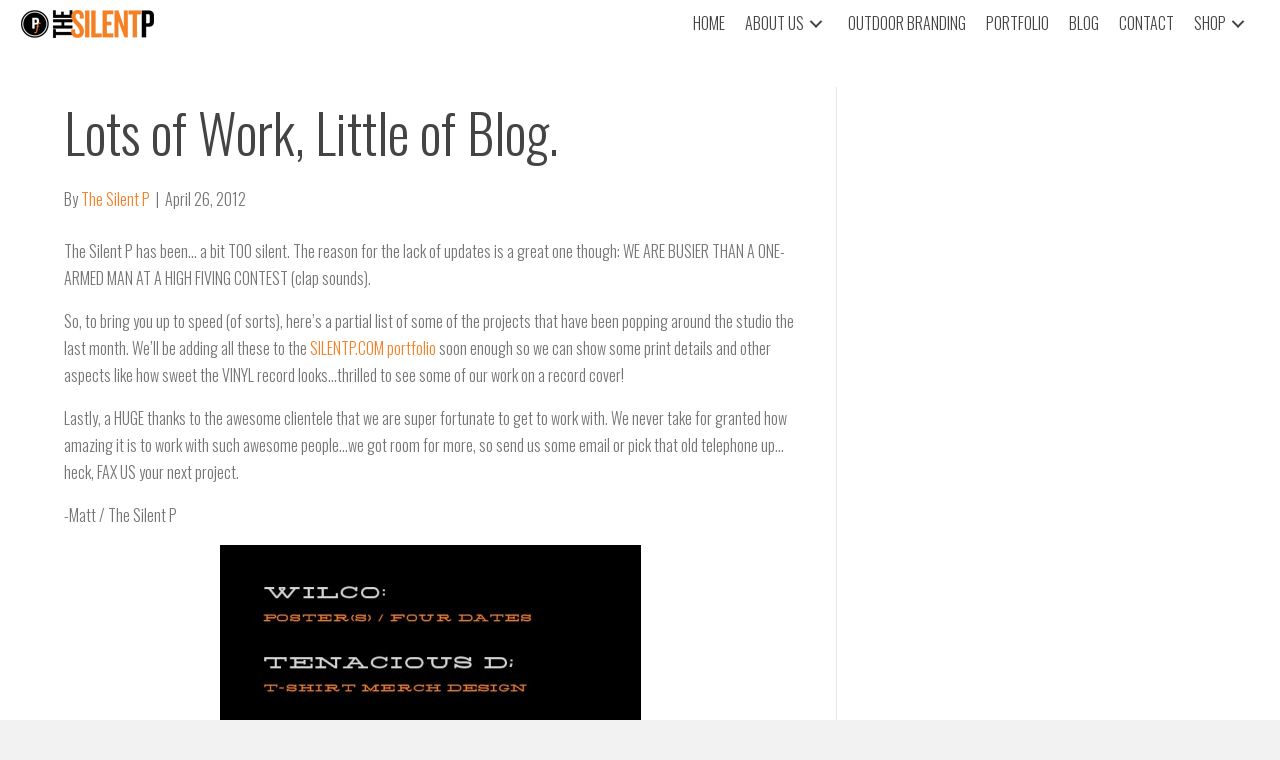

--- FILE ---
content_type: text/css
request_url: https://thesilentp.com/wp-content/uploads/bb-plugin/cache/ca44692770217e9d055a80dbe048c5c8-layout-bundle.css?ver=2.10.0.5-1.5.2.1
body_size: 7634
content:
.fl-builder-content *,.fl-builder-content *:before,.fl-builder-content *:after {-webkit-box-sizing: border-box;-moz-box-sizing: border-box;box-sizing: border-box;}.fl-row:before,.fl-row:after,.fl-row-content:before,.fl-row-content:after,.fl-col-group:before,.fl-col-group:after,.fl-col:before,.fl-col:after,.fl-module:not([data-accepts]):before,.fl-module:not([data-accepts]):after,.fl-module-content:before,.fl-module-content:after {display: table;content: " ";}.fl-row:after,.fl-row-content:after,.fl-col-group:after,.fl-col:after,.fl-module:not([data-accepts]):after,.fl-module-content:after {clear: both;}.fl-clear {clear: both;}.fl-row,.fl-row-content {margin-left: auto;margin-right: auto;min-width: 0;}.fl-row-content-wrap {position: relative;}.fl-builder-mobile .fl-row-bg-photo .fl-row-content-wrap {background-attachment: scroll;}.fl-row-bg-video,.fl-row-bg-video .fl-row-content,.fl-row-bg-embed,.fl-row-bg-embed .fl-row-content {position: relative;}.fl-row-bg-video .fl-bg-video,.fl-row-bg-embed .fl-bg-embed-code {bottom: 0;left: 0;overflow: hidden;position: absolute;right: 0;top: 0;}.fl-row-bg-video .fl-bg-video video,.fl-row-bg-embed .fl-bg-embed-code video {bottom: 0;left: 0px;max-width: none;position: absolute;right: 0;top: 0px;}.fl-row-bg-video .fl-bg-video video {min-width: 100%;min-height: 100%;width: auto;height: auto;}.fl-row-bg-video .fl-bg-video iframe,.fl-row-bg-embed .fl-bg-embed-code iframe {pointer-events: none;width: 100vw;height: 56.25vw; max-width: none;min-height: 100vh;min-width: 177.77vh; position: absolute;top: 50%;left: 50%;-ms-transform: translate(-50%, -50%); -webkit-transform: translate(-50%, -50%); transform: translate(-50%, -50%);}.fl-bg-video-fallback {background-position: 50% 50%;background-repeat: no-repeat;background-size: cover;bottom: 0px;left: 0px;position: absolute;right: 0px;top: 0px;}.fl-row-bg-slideshow,.fl-row-bg-slideshow .fl-row-content {position: relative;}.fl-row .fl-bg-slideshow {bottom: 0;left: 0;overflow: hidden;position: absolute;right: 0;top: 0;z-index: 0;}.fl-builder-edit .fl-row .fl-bg-slideshow * {bottom: 0;height: auto !important;left: 0;position: absolute !important;right: 0;top: 0;}.fl-row-bg-overlay .fl-row-content-wrap:after {border-radius: inherit;content: '';display: block;position: absolute;top: 0;right: 0;bottom: 0;left: 0;z-index: 0;}.fl-row-bg-overlay .fl-row-content {position: relative;z-index: 1;}.fl-row-default-height .fl-row-content-wrap,.fl-row-custom-height .fl-row-content-wrap {display: -webkit-box;display: -webkit-flex;display: -ms-flexbox;display: flex;min-height: 100vh;}.fl-row-overlap-top .fl-row-content-wrap {display: -webkit-inline-box;display: -webkit-inline-flex;display: -moz-inline-box;display: -ms-inline-flexbox;display: inline-flex;width: 100%;}.fl-row-default-height .fl-row-content-wrap,.fl-row-custom-height .fl-row-content-wrap {min-height: 0;}.fl-row-default-height .fl-row-content,.fl-row-full-height .fl-row-content,.fl-row-custom-height .fl-row-content {-webkit-box-flex: 1 1 auto; -moz-box-flex: 1 1 auto;-webkit-flex: 1 1 auto;-ms-flex: 1 1 auto;flex: 1 1 auto;}.fl-row-default-height .fl-row-full-width.fl-row-content,.fl-row-full-height .fl-row-full-width.fl-row-content,.fl-row-custom-height .fl-row-full-width.fl-row-content {max-width: 100%;width: 100%;}.fl-row-default-height.fl-row-align-center .fl-row-content-wrap,.fl-row-full-height.fl-row-align-center .fl-row-content-wrap,.fl-row-custom-height.fl-row-align-center .fl-row-content-wrap {-webkit-align-items: center;-webkit-box-align: center;-webkit-box-pack: center;-webkit-justify-content: center;-ms-flex-align: center;-ms-flex-pack: center;justify-content: center;align-items: center;}.fl-row-default-height.fl-row-align-bottom .fl-row-content-wrap,.fl-row-full-height.fl-row-align-bottom .fl-row-content-wrap,.fl-row-custom-height.fl-row-align-bottom .fl-row-content-wrap {-webkit-align-items: flex-end;-webkit-justify-content: flex-end;-webkit-box-align: end;-webkit-box-pack: end;-ms-flex-align: end;-ms-flex-pack: end;justify-content: flex-end;align-items: flex-end;}.fl-col-group-equal-height {display: flex;flex-wrap: wrap;width: 100%;}.fl-col-group-equal-height.fl-col-group-has-child-loading {flex-wrap: nowrap;}.fl-col-group-equal-height .fl-col,.fl-col-group-equal-height .fl-col-content {display: flex;flex: 1 1 auto;}.fl-col-group-equal-height .fl-col-content {flex-direction: column;flex-shrink: 1;min-width: 1px;max-width: 100%;width: 100%;}.fl-col-group-equal-height:before,.fl-col-group-equal-height .fl-col:before,.fl-col-group-equal-height .fl-col-content:before,.fl-col-group-equal-height:after,.fl-col-group-equal-height .fl-col:after,.fl-col-group-equal-height .fl-col-content:after{content: none;}.fl-col-group-nested.fl-col-group-equal-height.fl-col-group-align-top .fl-col-content,.fl-col-group-equal-height.fl-col-group-align-top .fl-col-content {justify-content: flex-start;}.fl-col-group-nested.fl-col-group-equal-height.fl-col-group-align-center .fl-col-content,.fl-col-group-equal-height.fl-col-group-align-center .fl-col-content {justify-content: center;}.fl-col-group-nested.fl-col-group-equal-height.fl-col-group-align-bottom .fl-col-content,.fl-col-group-equal-height.fl-col-group-align-bottom .fl-col-content {justify-content: flex-end;}.fl-col-group-equal-height.fl-col-group-align-center .fl-col-group {width: 100%;}.fl-col {float: left;min-height: 1px;}.fl-col-bg-overlay .fl-col-content {position: relative;}.fl-col-bg-overlay .fl-col-content:after {border-radius: inherit;content: '';display: block;position: absolute;top: 0;right: 0;bottom: 0;left: 0;z-index: 0;}.fl-col-bg-overlay .fl-module {position: relative;z-index: 2;}.single:not(.woocommerce).single-fl-builder-template .fl-content {width: 100%;}.fl-builder-layer {position: absolute;top:0;left:0;right: 0;bottom: 0;z-index: 0;pointer-events: none;overflow: hidden;}.fl-builder-shape-layer {z-index: 0;}.fl-builder-shape-layer.fl-builder-bottom-edge-layer {z-index: 1;}.fl-row-bg-overlay .fl-builder-shape-layer {z-index: 1;}.fl-row-bg-overlay .fl-builder-shape-layer.fl-builder-bottom-edge-layer {z-index: 2;}.fl-row-has-layers .fl-row-content {z-index: 1;}.fl-row-bg-overlay .fl-row-content {z-index: 2;}.fl-builder-layer > * {display: block;position: absolute;top:0;left:0;width: 100%;}.fl-builder-layer + .fl-row-content {position: relative;}.fl-builder-layer .fl-shape {fill: #aaa;stroke: none;stroke-width: 0;width:100%;}@supports (-webkit-touch-callout: inherit) {.fl-row.fl-row-bg-parallax .fl-row-content-wrap,.fl-row.fl-row-bg-fixed .fl-row-content-wrap {background-position: center !important;background-attachment: scroll !important;}}@supports (-webkit-touch-callout: none) {.fl-row.fl-row-bg-fixed .fl-row-content-wrap {background-position: center !important;background-attachment: scroll !important;}}.fl-clearfix:before,.fl-clearfix:after {display: table;content: " ";}.fl-clearfix:after {clear: both;}.sr-only {position: absolute;width: 1px;height: 1px;padding: 0;overflow: hidden;clip: rect(0,0,0,0);white-space: nowrap;border: 0;}.fl-builder-content .fl-button:is(a, button),.fl-builder-content a.fl-button:visited {border-radius: 4px;display: inline-block;font-size: 16px;font-weight: normal;line-height: 18px;padding: 12px 24px;text-decoration: none;text-shadow: none;}.fl-builder-content .fl-button:hover {text-decoration: none;}.fl-builder-content .fl-button:active {position: relative;top: 1px;}.fl-builder-content .fl-button-width-full .fl-button {width: 100%;display: block;text-align: center;}.fl-builder-content .fl-button-width-custom .fl-button {display: inline-block;text-align: center;max-width: 100%;}.fl-builder-content .fl-button-left {text-align: left;}.fl-builder-content .fl-button-center {text-align: center;}.fl-builder-content .fl-button-right {text-align: right;}.fl-builder-content .fl-button i {font-size: 1.3em;height: auto;margin-right:8px;vertical-align: middle;width: auto;}.fl-builder-content .fl-button i.fl-button-icon-after {margin-left: 8px;margin-right: 0;}.fl-builder-content .fl-button-has-icon .fl-button-text {vertical-align: middle;}.fl-icon-wrap {display: inline-block;}.fl-icon {display: table-cell;vertical-align: middle;}.fl-icon a {text-decoration: none;}.fl-icon i {float: right;height: auto;width: auto;}.fl-icon i:before {border: none !important;height: auto;width: auto;}.fl-icon-text {display: table-cell;text-align: left;padding-left: 15px;vertical-align: middle;}.fl-icon-text-empty {display: none;}.fl-icon-text *:last-child {margin: 0 !important;padding: 0 !important;}.fl-icon-text a {text-decoration: none;}.fl-icon-text span {display: block;}.fl-icon-text span.mce-edit-focus {min-width: 1px;}.fl-module img {max-width: 100%;}.fl-photo {line-height: 0;position: relative;}.fl-photo-align-left {text-align: left;}.fl-photo-align-center {text-align: center;}.fl-photo-align-right {text-align: right;}.fl-photo-content {display: inline-block;line-height: 0;position: relative;max-width: 100%;}.fl-photo-img-svg {width: 100%;}.fl-photo-content img {display: inline;height: auto;max-width: 100%;}.fl-photo-crop-circle img {-webkit-border-radius: 100%;-moz-border-radius: 100%;border-radius: 100%;}.fl-photo-caption {font-size: 13px;line-height: 18px;overflow: hidden;text-overflow: ellipsis;}.fl-photo-caption-below {padding-bottom: 20px;padding-top: 10px;}.fl-photo-caption-hover {background: rgba(0,0,0,0.7);bottom: 0;color: #fff;left: 0;opacity: 0;filter: alpha(opacity = 0);padding: 10px 15px;position: absolute;right: 0;-webkit-transition:opacity 0.3s ease-in;-moz-transition:opacity 0.3s ease-in;transition:opacity 0.3s ease-in;}.fl-photo-content:hover .fl-photo-caption-hover {opacity: 100;filter: alpha(opacity = 100);}.fl-builder-pagination,.fl-builder-pagination-load-more {padding: 40px 0;}.fl-builder-pagination ul.page-numbers {list-style: none;margin: 0;padding: 0;text-align: center;}.fl-builder-pagination li {display: inline-block;list-style: none;margin: 0;padding: 0;}.fl-builder-pagination li a.page-numbers,.fl-builder-pagination li span.page-numbers {border: 1px solid #e6e6e6;display: inline-block;padding: 5px 10px;margin: 0 0 5px;}.fl-builder-pagination li a.page-numbers:hover,.fl-builder-pagination li span.current {background: #f5f5f5;text-decoration: none;}.fl-slideshow,.fl-slideshow * {-webkit-box-sizing: content-box;-moz-box-sizing: content-box;box-sizing: content-box;}.fl-slideshow .fl-slideshow-image img {max-width: none !important;}.fl-slideshow-social {line-height: 0 !important;}.fl-slideshow-social * {margin: 0 !important;}.fl-builder-content .bx-wrapper .bx-viewport {background: transparent;border: none;box-shadow: none;left: 0;}.mfp-wrap button.mfp-arrow,.mfp-wrap button.mfp-arrow:active,.mfp-wrap button.mfp-arrow:hover,.mfp-wrap button.mfp-arrow:focus {background: transparent !important;border: none !important;outline: none;position: absolute;top: 50%;box-shadow: none !important;}.mfp-wrap .mfp-close,.mfp-wrap .mfp-close:active,.mfp-wrap .mfp-close:hover,.mfp-wrap .mfp-close:focus {background: transparent !important;border: none !important;outline: none;position: absolute;top: 0;box-shadow: none !important;}.admin-bar .mfp-wrap .mfp-close,.admin-bar .mfp-wrap .mfp-close:active,.admin-bar .mfp-wrap .mfp-close:hover,.admin-bar .mfp-wrap .mfp-close:focus {top: 32px!important;}img.mfp-img {padding: 0;}.mfp-counter {display: none;}.mfp-wrap .mfp-preloader.fa {font-size: 30px;}.fl-form-field {margin-bottom: 15px;}.fl-form-field input.fl-form-error {border-color: #DD6420;}.fl-form-error-message {clear: both;color: #DD6420;display: none;padding-top: 8px;font-size: 12px;font-weight: lighter;}.fl-form-button-disabled {opacity: 0.5;}.fl-animation {opacity: 0;}body.fl-no-js .fl-animation {opacity: 1;}.fl-builder-preview .fl-animation,.fl-builder-edit .fl-animation,.fl-animated {opacity: 1;}.fl-animated {animation-fill-mode: both;}.fl-button.fl-button-icon-animation i {width: 0 !important;opacity: 0;transition: all 0.2s ease-out;}.fl-button.fl-button-icon-animation:hover i {opacity: 1 !important;}.fl-button.fl-button-icon-animation i.fl-button-icon-after {margin-left: 0px !important;}.fl-button.fl-button-icon-animation:hover i.fl-button-icon-after {margin-left: 10px !important;}.fl-button.fl-button-icon-animation i.fl-button-icon-before {margin-right: 0 !important;}.fl-button.fl-button-icon-animation:hover i.fl-button-icon-before {margin-right: 20px !important;margin-left: -10px;}@media (max-width: 1200px) {}@media (max-width: 992px) { .fl-col-group.fl-col-group-medium-reversed {display: -webkit-flex;display: flex;-webkit-flex-wrap: wrap-reverse;flex-wrap: wrap-reverse;flex-direction: row-reverse;} }@media (max-width: 768px) { .fl-row-content-wrap {background-attachment: scroll !important;}.fl-row-bg-parallax .fl-row-content-wrap {background-attachment: scroll !important;background-position: center center !important;}.fl-col-group.fl-col-group-equal-height {display: block;}.fl-col-group.fl-col-group-equal-height.fl-col-group-custom-width {display: -webkit-box;display: -webkit-flex;display: flex;}.fl-col-group.fl-col-group-responsive-reversed {display: -webkit-flex;display: flex;-webkit-flex-wrap: wrap-reverse;flex-wrap: wrap-reverse;flex-direction: row-reverse;}.fl-col-group.fl-col-group-responsive-reversed .fl-col:not(.fl-col-small-custom-width) {flex-basis: 100%;width: 100% !important;}.fl-col-group.fl-col-group-medium-reversed:not(.fl-col-group-responsive-reversed) {display: unset;display: unset;-webkit-flex-wrap: unset;flex-wrap: unset;flex-direction: unset;}.fl-col {clear: both;float: none;margin-left: auto;margin-right: auto;width: auto !important;}.fl-col-small:not(.fl-col-small-full-width) {max-width: 400px;}.fl-block-col-resize {display:none;}.fl-row[data-node] .fl-row-content-wrap {margin: 0;padding-left: 0;padding-right: 0;}.fl-row[data-node] .fl-bg-video,.fl-row[data-node] .fl-bg-slideshow {left: 0;right: 0;}.fl-col[data-node] .fl-col-content {margin: 0;padding-left: 0;padding-right: 0;} }@media (min-width: 1201px) {html .fl-visible-large:not(.fl-visible-desktop),html .fl-visible-medium:not(.fl-visible-desktop),html .fl-visible-mobile:not(.fl-visible-desktop) {display: none;}}@media (min-width: 993px) and (max-width: 1200px) {html .fl-visible-desktop:not(.fl-visible-large),html .fl-visible-medium:not(.fl-visible-large),html .fl-visible-mobile:not(.fl-visible-large) {display: none;}}@media (min-width: 769px) and (max-width: 992px) {html .fl-visible-desktop:not(.fl-visible-medium),html .fl-visible-large:not(.fl-visible-medium),html .fl-visible-mobile:not(.fl-visible-medium) {display: none;}}@media (max-width: 768px) {html .fl-visible-desktop:not(.fl-visible-mobile),html .fl-visible-large:not(.fl-visible-mobile),html .fl-visible-medium:not(.fl-visible-mobile) {display: none;}}.fl-col-content {display: flex;flex-direction: column;margin-top: 0px;margin-right: 0px;margin-bottom: 0px;margin-left: 0px;padding-top: 0px;padding-right: 0px;padding-bottom: 0px;padding-left: 0px;}.fl-row-fixed-width {max-width: 1325px;}.fl-builder-content > .fl-module-box {margin: 0;}.fl-row-content-wrap {margin-top: 0px;margin-right: 0px;margin-bottom: 0px;margin-left: 0px;padding-top: 20px;padding-right: 20px;padding-bottom: 20px;padding-left: 20px;}.fl-module-content, .fl-module:where(.fl-module:not(:has(> .fl-module-content))) {margin-top: 20px;margin-right: 20px;margin-bottom: 20px;margin-left: 20px;}.fl-node-5df52c889c1fb > .fl-row-content-wrap {background-color: #252525;}.fl-node-5df52c889c1fb .fl-row-content {max-width: 1200px;}.fl-node-5df5371dc4d19 {width: 46.67%;}.fl-node-5df5371dc4d1c {width: 20%;}.fl-node-5df5371dc4d1d {width: 33.33%;}@media (max-width: 768px) { .fl-module-icon {text-align: center;} }.fl-node-5df52c5357e52 .fl-icon i,.fl-node-5df52c5357e52 .fl-icon i:before {color: #9b9b9b;}.fl-node-5df52c5357e52 .fl-icon i:hover,.fl-node-5df52c5357e52 .fl-icon i:hover:before,.fl-node-5df52c5357e52 .fl-icon a:hover i,.fl-node-5df52c5357e52 .fl-icon a:hover i:before {color: #7f7f7f;}.fl-node-5df52c5357e52 .fl-icon i, .fl-node-5df52c5357e52 .fl-icon i:before {font-size: 16px;}.fl-node-5df52c5357e52 .fl-icon-wrap .fl-icon-text {height: 28px;}.fl-node-5df52c5357e52.fl-module-icon {text-align: left;}@media(max-width: 1200px) {.fl-node-5df52c5357e52 .fl-icon-wrap .fl-icon-text {height: 28px;}}@media(max-width: 992px) {.fl-node-5df52c5357e52 .fl-icon-wrap .fl-icon-text {height: 28px;}}@media(max-width: 768px) {.fl-node-5df52c5357e52 .fl-icon-wrap .fl-icon-text {height: 28px;}} .fl-node-5df52c5357e52 > .fl-module-content {margin-top:0px;margin-bottom:0px;margin-left:5px;}.fl-node-5df52c5357e53 .fl-icon i,.fl-node-5df52c5357e53 .fl-icon i:before {color: #9b9b9b;}.fl-node-5df52c5357e53 .fl-icon i, .fl-node-5df52c5357e53 .fl-icon i:before {font-size: 16px;}.fl-node-5df52c5357e53 .fl-icon-wrap .fl-icon-text {height: 28px;}.fl-node-5df52c5357e53.fl-module-icon {text-align: left;}@media(max-width: 1200px) {.fl-node-5df52c5357e53 .fl-icon-wrap .fl-icon-text {height: 28px;}}@media(max-width: 992px) {.fl-node-5df52c5357e53 .fl-icon-wrap .fl-icon-text {height: 28px;}}@media(max-width: 768px) {.fl-node-5df52c5357e53 .fl-icon-wrap .fl-icon-text {height: 28px;}} .fl-node-5df52c5357e53 > .fl-module-content {margin-top:0px;margin-right:0px;margin-bottom:0px;margin-left:3px;}.fl-node-5df52c5357e59 .fl-icon i,.fl-node-5df52c5357e59 .fl-icon i:before {color: #9b9b9b;}.fl-node-5df52c5357e59 .fl-icon i:hover,.fl-node-5df52c5357e59 .fl-icon i:hover:before,.fl-node-5df52c5357e59 .fl-icon a:hover i,.fl-node-5df52c5357e59 .fl-icon a:hover i:before {color: #7f7f7f;}.fl-node-5df52c5357e59 .fl-icon i, .fl-node-5df52c5357e59 .fl-icon i:before {font-size: 16px;}.fl-node-5df52c5357e59 .fl-icon-wrap .fl-icon-text {height: 28px;}.fl-node-5df52c5357e59.fl-module-icon {text-align: left;}@media(max-width: 1200px) {.fl-node-5df52c5357e59 .fl-icon-wrap .fl-icon-text {height: 28px;}}@media(max-width: 992px) {.fl-node-5df52c5357e59 .fl-icon-wrap .fl-icon-text {height: 28px;}}@media(max-width: 768px) {.fl-node-5df52c5357e59 .fl-icon-wrap .fl-icon-text {height: 28px;}} .fl-node-5df52c5357e59 > .fl-module-content {margin-top:0px;margin-bottom:0px;margin-left:5px;}.fl-node-5df52c5357e5a .fl-icon i,.fl-node-5df52c5357e5a .fl-icon i:before {color: #9b9b9b;}.fl-node-5df52c5357e5a .fl-icon i, .fl-node-5df52c5357e5a .fl-icon i:before {font-size: 16px;}.fl-node-5df52c5357e5a .fl-icon-wrap .fl-icon-text {height: 28px;}.fl-node-5df52c5357e5a.fl-module-icon {text-align: left;}@media(max-width: 1200px) {.fl-node-5df52c5357e5a .fl-icon-wrap .fl-icon-text {height: 28px;}}@media(max-width: 992px) {.fl-node-5df52c5357e5a .fl-icon-wrap .fl-icon-text {height: 28px;}}@media(max-width: 768px) {.fl-node-5df52c5357e5a .fl-icon-wrap .fl-icon-text {height: 28px;}} .fl-node-5df52c5357e5a > .fl-module-content {margin-top:0px;margin-right:0px;margin-bottom:0px;margin-left:3px;}.fl-icon-group .fl-icon {display: inline-block;margin-bottom: 10px;margin-top: 10px;}.fl-node-5df52eb7b88be .fl-icon i,.fl-node-5df52eb7b88be .fl-icon i:before {color: #777777;}.fl-node-5df52eb7b88be .fl-icon i:hover,.fl-node-5df52eb7b88be .fl-icon i:hover:before,.fl-node-5df52eb7b88be .fl-icon a:hover i,.fl-node-5df52eb7b88be .fl-icon a:hover i:before {color: #f58027;}.fl-node-5df52eb7b88be .fl-icon i, .fl-node-5df52eb7b88be .fl-icon i:before {font-size: 20px;}.fl-node-5df52eb7b88be .fl-icon-wrap .fl-icon-text {height: 35px;}@media(max-width: 1200px) {.fl-node-5df52eb7b88be .fl-icon-wrap .fl-icon-text {height: 35px;}}@media(max-width: 992px) {.fl-node-5df52eb7b88be .fl-icon i, .fl-node-5df52eb7b88be .fl-icon i:before {font-size: 20px;}.fl-node-5df52eb7b88be .fl-icon-wrap .fl-icon-text {height: 35px;}}@media(max-width: 768px) {.fl-node-5df52eb7b88be .fl-icon i, .fl-node-5df52eb7b88be .fl-icon i:before {font-size: 20px;}.fl-node-5df52eb7b88be .fl-icon-wrap .fl-icon-text {height: 35px;}}.fl-node-5df52eb7b88be .fl-icon-group {text-align: center;}.fl-node-5df52eb7b88be .fl-icon + .fl-icon {margin-left: 10px;}.fl-builder-content .fl-rich-text strong {font-weight: bold;}.fl-module.fl-rich-text p:last-child {margin-bottom: 0;}.fl-builder-edit .fl-module.fl-rich-text p:not(:has(~ *:not(.fl-block-overlay))) {margin-bottom: 0;}@media(max-width: 768px) {.fl-builder-content .fl-node-5df5305f053b0 .fl-rich-text, .fl-builder-content .fl-node-5df5305f053b0 .fl-rich-text *:not(b, strong) {text-align: center;}}.fl-builder-row-settings #fl-field-separator_position {display: none !important;}.fl-node-5df52c889c1fb .fl-row-content {min-width: 0px;}.fl-node-5df69436598ec > .fl-row-content-wrap {background-color: #ffffff;border-top-width: 1px;border-right-width: 0px;border-bottom-width: 1px;border-left-width: 0px;} .fl-node-5df69436598ec > .fl-row-content-wrap {padding-top:0px;padding-bottom:0px;}.fl-node-5df69436598f1 {width: 35%;}.fl-node-5df69436598f1 > .fl-col-content {border-top-width: 1px;border-right-width: 1px;border-bottom-width: 1px;border-left-width: 1px;}@media(max-width: 768px) {.fl-builder-content .fl-node-5df69436598f1 {width: 80% !important;max-width: none;clear: none;float: left;}}.fl-node-5df69436598f2 {width: 65%;}.fl-node-5df69436598f2 > .fl-col-content {border-top-width: 1px;border-right-width: 1px;border-bottom-width: 1px;border-left-width: 1px;}@media(max-width: 768px) {.fl-builder-content .fl-node-5df69436598f2 {width: 20% !important;max-width: none;clear: none;float: left;}}img.mfp-img {padding-bottom: 40px !important;}.fl-builder-edit .fl-fill-container img {transition: object-position .5s;}.fl-fill-container :is(.fl-module-content, .fl-photo, .fl-photo-content, img) {height: 100% !important;width: 100% !important;}@media (max-width: 768px) { .fl-photo-content,.fl-photo-img {max-width: 100%;} }.fl-node-5df69436598f4, .fl-node-5df69436598f4 .fl-photo {text-align: left;}.pp-advanced-menu ul,.pp-advanced-menu li {list-style: none;margin: 0;padding: 0;}.pp-advanced-menu .menu:before,.pp-advanced-menu .menu:after {content: '';display: table;clear: both;}.pp-advanced-menu:not(.off-canvas):not(.full-screen) .pp-advanced-menu-horizontal {display: inline-flex;flex-wrap: wrap;align-items: center;}.pp-advanced-menu .menu {padding-left: 0;}.pp-advanced-menu li {position: relative;}.pp-advanced-menu a {display: block;text-decoration: none;outline: 0;}.pp-advanced-menu a:hover,.pp-advanced-menu a:focus {text-decoration: none;outline: 0;}.pp-advanced-menu .sub-menu {width: 220px;}.pp-advanced-menu .pp-menu-nav {outline: 0;}.fl-module[data-node] .pp-advanced-menu .pp-advanced-menu-expanded .sub-menu {background-color: transparent;-webkit-box-shadow: none;-ms-box-shadow: none;box-shadow: none;}.pp-advanced-menu .pp-has-submenu:focus,.pp-advanced-menu .pp-has-submenu .sub-menu:focus,.pp-advanced-menu .pp-has-submenu-container:focus {outline: 0;}.pp-advanced-menu .pp-has-submenu-container {position: relative;}.pp-advanced-menu .pp-advanced-menu-accordion .pp-has-submenu > .sub-menu {display: none;}.pp-advanced-menu .pp-advanced-menu-horizontal .pp-has-submenu.pp-active .hide-heading > .sub-menu {box-shadow: none;display: block !important;}.pp-advanced-menu .pp-menu-toggle {position: absolute;top: 50%;right: 10px;cursor: pointer;}.pp-advanced-menu .pp-toggle-arrows .pp-menu-toggle:before,.pp-advanced-menu .pp-toggle-none .pp-menu-toggle:before {content: '';border-color: #333;}.pp-advanced-menu .pp-menu-expanded .pp-menu-toggle {display: none;}.pp-advanced-menu-mobile {display: flex;align-items: center;justify-content: center;}.fl-module-pp-advanced-menu .pp-advanced-menu-mobile-toggle {position: relative;padding: 8px;background-color: transparent;border: none;color: #333;border-radius: 0;cursor: pointer;line-height: 0;display: inline-flex;align-items: center;justify-content: center;}.pp-advanced-menu-mobile-toggle.text {width: 100%;text-align: center;}.pp-advanced-menu-mobile-toggle.hamburger .pp-advanced-menu-mobile-toggle-label,.pp-advanced-menu-mobile-toggle.hamburger-label .pp-advanced-menu-mobile-toggle-label {display: inline-block;margin-left: 10px;line-height: 0.8;}.pp-advanced-menu-mobile-toggle.hamburger .pp-svg-container,.pp-advanced-menu-mobile-toggle.hamburger-label .pp-svg-container {display: inline-block;position: relative;width: 1.4em;height: 1.4em;vertical-align: middle;}.pp-advanced-menu-mobile-toggle.hamburger .hamburger-menu,.pp-advanced-menu-mobile-toggle.hamburger-label .hamburger-menu {position: absolute;top: 0;left: 0;right: 0;bottom: 0;}.pp-advanced-menu-mobile-toggle.hamburger .hamburger-menu rect,.pp-advanced-menu-mobile-toggle.hamburger-label .hamburger-menu rect {fill: currentColor;}.pp-advanced-menu-mobile-toggle .pp-hamburger {font: inherit;display: inline-block;overflow: visible;margin: 0;cursor: pointer;transition-timing-function: linear;transition-duration: .15s;transition-property: opacity,filter;text-transform: none;color: inherit;border: 0;background-color: transparent;line-height: 0;}.pp-advanced-menu-mobile-toggle .pp-hamburger:focus {outline: none;}.pp-advanced-menu-mobile-toggle .pp-hamburger .pp-hamburger-box {position: relative;display: inline-block;width: 30px;height: 18px;}.pp-advanced-menu-mobile-toggle .pp-hamburger-box .pp-hamburger-inner {top: 50%;display: block;margin-top: -2px;}.pp-advanced-menu-mobile-toggle .pp-hamburger .pp-hamburger-box .pp-hamburger-inner,.pp-advanced-menu-mobile-toggle .pp-hamburger .pp-hamburger-box .pp-hamburger-inner:before,.pp-advanced-menu-mobile-toggle .pp-hamburger .pp-hamburger-box .pp-hamburger-inner:after {background-color: #000;position: absolute;width: 30px;height: 3px;transition-timing-function: ease;transition-duration: .15s;transition-property: transform;border-radius: 4px;}.pp-advanced-menu-mobile-toggle .pp-hamburger .pp-hamburger-box .pp-hamburger-inner:before, .pp-advanced-menu-mobile-toggle .pp-hamburger .pp-hamburger-box .pp-hamburger-inner:after {display: block;content: "";}.pp-advanced-menu-mobile-toggle .pp-hamburger .pp-hamburger-box .pp-hamburger-inner:before {transition: all .25s;top: -8px;}.pp-advanced-menu-mobile-toggle .pp-hamburger .pp-hamburger-box .pp-hamburger-inner:after {transition: all .25s;bottom: -8px;}.pp-advanced-menu.off-canvas .pp-off-canvas-menu .pp-menu-close-btn {position: relative;cursor: pointer;float: right;top: 20px;right: 20px;line-height: 1;z-index: 1;font-style: normal;font-family: Helvetica, Arial, sans-serif;font-weight: 100;text-decoration: none !important;}.pp-advanced-menu.off-canvas .pp-off-canvas-menu.pp-menu-right .pp-menu-close-btn {float: left;right: 0;left: 20px;}.pp-advanced-menu.off-canvas .pp-off-canvas-menu ul.menu {overflow-y: auto;width: 100%;}.pp-advanced-menu .pp-menu-overlay {position: fixed;width: 100%;height: 100%;top: 0;left: 0;background: rgba(0,0,0,0.8);z-index: 999;overflow-y: auto;overflow-x: hidden;min-height: 100vh;}html:not(.pp-full-screen-menu-open) .fl-builder-edit .pp-advanced-menu .pp-menu-overlay,html:not(.pp-off-canvas-menu-open) .fl-builder-edit .pp-advanced-menu .pp-menu-overlay {position: absolute;}.pp-advanced-menu .pp-menu-overlay > ul.menu {position: relative;top: 50%;width: 100%;height: 60%;margin: 0 auto;-webkit-transform: translateY(-50%);-moz-transform: translateY(-50%);transform: translateY(-50%);}.pp-advanced-menu .pp-overlay-fade {opacity: 0;visibility: hidden;-webkit-transition: opacity 0.5s, visibility 0s 0.5s;transition: opacity 0.5s, visibility 0s 0.5s;}.pp-advanced-menu.menu-open .pp-overlay-fade {opacity: 1;visibility: visible;-webkit-transition: opacity 0.5s;transition: opacity 0.5s;}.pp-advanced-menu .pp-overlay-corner {opacity: 0;visibility: hidden;-webkit-transform: translateY(50px) translateX(50px);-moz-transform: translateY(50px) translateX(50px);transform: translateY(50px) translateX(50px);-webkit-transition: opacity 0.5s, -webkit-transform 0.5s, visibility 0s 0.5s;-moz-transition: opacity 0.5s, -moz-transform 0.5s, visibility 0s 0.5s;transition: opacity 0.5s, transform 0.5s, visibility 0s 0.5s;}.pp-advanced-menu.menu-open .pp-overlay-corner {opacity: 1;visibility: visible;-webkit-transform: translateY(0%);-moz-transform: translateY(0%);transform: translateY(0%);-webkit-transition: opacity 0.5s, -webkit-transform 0.5s;-moz-transition: opacity 0.5s, -moz-transform 0.5s;transition: opacity 0.5s, transform 0.5s;}.pp-advanced-menu .pp-overlay-slide-down {visibility: hidden;-webkit-transform: translateY(-100%);-moz-transform: translateY(-100%);transform: translateY(-100%);-webkit-transition: -webkit-transform 0.4s ease-in-out, visibility 0s 0.4s;-moz-transition: -moz-transform 0.4s ease-in-out, visibility 0s 0.4s;transition: transform 0.4s ease-in-out, visibility 0s 0.4s;}.pp-advanced-menu.menu-open .pp-overlay-slide-down {visibility: visible;-webkit-transform: translateY(0%);-moz-transform: translateY(0%);transform: translateY(0%);-webkit-transition: -webkit-transform 0.4s ease-in-out;-moz-transition: -moz-transform 0.4s ease-in-out;transition: transform 0.4s ease-in-out;}.pp-advanced-menu .pp-overlay-scale {visibility: hidden;opacity: 0;-webkit-transform: scale(0.9);-moz-transform: scale(0.9);transform: scale(0.9);-webkit-transition: -webkit-transform 0.2s, opacity 0.2s, visibility 0s 0.2s;-moz-transition: -moz-transform 0.2s, opacity 0.2s, visibility 0s 0.2s;transition: transform 0.2s, opacity 0.2s, visibility 0s 0.2s;}.pp-advanced-menu.menu-open .pp-overlay-scale {visibility: visible;opacity: 1;-webkit-transform: scale(1);-moz-transform: scale(1);transform: scale(1);-webkit-transition: -webkit-transform 0.4s, opacity 0.4s;-moz-transition: -moz-transform 0.4s, opacity 0.4s;transition: transform 0.4s, opacity 0.4s;}.pp-advanced-menu .pp-overlay-door {visibility: hidden;width: 0;left: 50%;-webkit-transform: translateX(-50%);-moz-transform: translateX(-50%);transform: translateX(-50%);-webkit-transition: width 0.5s 0.3s, visibility 0s 0.8s;-moz-transition: width 0.5s 0.3s, visibility 0s 0.8s;transition: width 0.5s 0.3s, visibility 0s 0.8s;}.pp-advanced-menu.menu-open .pp-overlay-door {visibility: visible;width: 100%;-webkit-transition: width 0.5s;-moz-transition: width 0.5s;transition: width 0.5s;}.pp-advanced-menu .pp-overlay-door > ul.menu {left: 0;right: 0;-webkit-transform: translateY(-50%);-moz-transform: translateY(-50%);transform: translateY(-50%);}.pp-advanced-menu .pp-overlay-door > ul,.pp-advanced-menu .pp-overlay-door .pp-menu-close-btn {opacity: 0;-webkit-transition: opacity 0.3s 0.5s;-moz-transition: opacity 0.3s 0.5s;transition: opacity 0.3s 0.5s;}.pp-advanced-menu.menu-open .pp-overlay-door > ul,.pp-advanced-menu.menu-open .pp-overlay-door .pp-menu-close-btn {opacity: 1;-webkit-transition-delay: 0.5s;-moz-transition-delay: 0.5s;transition-delay: 0.5s;}.pp-advanced-menu.menu-close .pp-overlay-door > ul,.pp-advanced-menu.menu-close .pp-overlay-door .pp-menu-close-btn {-webkit-transition-delay: 0s;-moz-transition-delay: 0s;transition-delay: 0s;}.pp-advanced-menu .pp-menu-overlay .pp-toggle-arrows .pp-has-submenu-container a > span {}.pp-advanced-menu .pp-menu-overlay .pp-menu-close-btn {position: absolute;display: block;width: 55px;height: 45px;right: 20px;top: 50px;overflow: hidden;border: none;outline: none;z-index: 100;font-size: 30px;cursor: pointer;background-color: transparent;-webkit-touch-callout: none;-webkit-user-select: none;-khtml-user-select: none;-moz-user-select: none;-ms-user-select: none;user-select: none;-webkit-transition: background-color 0.3s;-moz-transition: background-color 0.3s;transition: background-color 0.3s;}.pp-advanced-menu .pp-menu-overlay .pp-menu-close-btn:before,.pp-advanced-menu .pp-menu-overlay .pp-menu-close-btn:after {content: '';position: absolute;left: 50%;width: 2px;height: 40px;background-color: #ffffff;-webkit-transition: -webkit-transform 0.3s;-moz-transition: -moz-transform 0.3s;transition: transform 0.3s;-webkit-transform: translateY(0) rotate(45deg);-moz-transform: translateY(0) rotate(45deg);transform: translateY(0) rotate(45deg);}.pp-advanced-menu .pp-menu-overlay .pp-menu-close-btn:after {-webkit-transform: translateY(0) rotate(-45deg);-moz-transform: translateY(0) rotate(-45deg);transform: translateY(0) rotate(-45deg);}.pp-advanced-menu .pp-off-canvas-menu {position: fixed;top: 0;z-index: 999998;width: 320px;height: 100%;opacity: 0;background: #333;overflow-y: auto;overflow-x: hidden;-ms-overflow-style: -ms-autohiding-scrollbar;-webkit-transition: all 0.5s;-moz-transition: all 0.5s;transition: all 0.5s;-webkit-perspective: 1000;-moz-perspective: 1000;perspective: 1000;backface-visibility: hidden;will-change: transform;-webkit-overflow-scrolling: touch;}.pp-advanced-menu .pp-off-canvas-menu.pp-menu-left {left: 0;-webkit-transform: translate3d(-350px, 0, 0);-moz-transform: translate3d(-350px, 0, 0);transform: translate3d(-350px, 0, 0);}.pp-advanced-menu .pp-off-canvas-menu.pp-menu-right {right: 0;-webkit-transform: translate3d(350px, 0, 0);-moz-transform: translate3d(350px, 0, 0);transform: translate3d(350px, 0, 0);}html.pp-off-canvas-menu-open .pp-advanced-menu.menu-open .pp-off-canvas-menu {-webkit-transform: translate3d(0, 0, 0);-moz-transform: translate3d(0, 0, 0);transform: translate3d(0, 0, 0);opacity: 1;}.pp-advanced-menu.off-canvas {overflow-y: auto;}.pp-advanced-menu.off-canvas .pp-clear {position: fixed;top: 0;left: 0;width: 100%;height: 100%;z-index: 999998;background: rgba(0,0,0,0.1);visibility: hidden;opacity: 0;-webkit-transition: all 0.5s ease-in-out;-moz-transition: all 0.5s ease-in-out;transition: all 0.5s ease-in-out;}.pp-advanced-menu.off-canvas.menu-open .pp-clear {visibility: visible;opacity: 1;}.fl-builder-edit .pp-advanced-menu.off-canvas .pp-clear {z-index: 100010;}.pp-advanced-menu .pp-off-canvas-menu .menu {margin-top: 0;}.pp-advanced-menu li.mega-menu .hide-heading > a,.pp-advanced-menu li.mega-menu .hide-heading > .pp-has-submenu-container,.pp-advanced-menu li.mega-menu-disabled .hide-heading > a,.pp-advanced-menu li.mega-menu-disabled .hide-heading > .pp-has-submenu-container {display: none;}ul.pp-advanced-menu-horizontal li.mega-menu {position: static;}ul.pp-advanced-menu-horizontal li.mega-menu > ul.sub-menu {top: inherit !important;left: 0 !important;right: 0 !important;width: 100%;background: #ffffff;}ul.pp-advanced-menu-horizontal li.mega-menu.pp-has-submenu:hover > ul.sub-menu,ul.pp-advanced-menu-horizontal li.mega-menu.pp-has-submenu.pp-active > ul.sub-menu{display: flex !important;}ul.pp-advanced-menu-horizontal li.mega-menu > ul.sub-menu li {border-color: transparent;}ul.pp-advanced-menu-horizontal li.mega-menu > ul.sub-menu > li {width: 100%;}ul.pp-advanced-menu-horizontal li.mega-menu > ul.sub-menu > li > .pp-has-submenu-container a {font-weight: bold;}ul.pp-advanced-menu-horizontal li.mega-menu > ul.sub-menu > li > .pp-has-submenu-container a:hover {background: transparent;}ul.pp-advanced-menu-horizontal li.mega-menu > ul.sub-menu .pp-menu-toggle {display: none;}ul.pp-advanced-menu-horizontal li.mega-menu > ul.sub-menu ul.sub-menu {background: transparent;-webkit-box-shadow: none;-ms-box-shadow: none;box-shadow: none;display: block;min-width: 0;opacity: 1;padding: 0;position: static;visibility: visible;}.pp-advanced-menu ul li.mega-menu a:not([href]) {color: unset;background: none;background-color: unset;}.rtl .pp-advanced-menu:not(.full-screen) .menu .pp-has-submenu .sub-menu {text-align: inherit;right: 0; left: auto;}.rtl .pp-advanced-menu .menu .pp-has-submenu .pp-has-submenu .sub-menu {right: 100%; left: auto;}.rtl .pp-advanced-menu .menu .pp-menu-toggle,.rtl .pp-advanced-menu.off-canvas .menu.pp-toggle-arrows .pp-menu-toggle {right: auto;left: 10px;}.rtl .pp-advanced-menu.off-canvas .menu.pp-toggle-arrows .pp-menu-toggle {left: 28px;}.rtl .pp-advanced-menu.full-screen .menu .pp-menu-toggle {left: 0;}.rtl .pp-advanced-menu:not(.off-canvas) .menu:not(.pp-advanced-menu-accordion) .pp-has-submenu .pp-has-submenu .pp-menu-toggle {right: auto;left: 0;}.rtl .pp-advanced-menu:not(.full-screen):not(.off-canvas) .menu:not(.pp-advanced-menu-accordion):not(.pp-advanced-menu-vertical) .pp-has-submenu .pp-has-submenu .pp-menu-toggle:before {-webkit-transform: translateY( -5px ) rotate( 135deg );-ms-transform: translateY( -5px ) rotate( 135deg );transform: translateY( -5px ) rotate( 135deg );}.rtl .pp-advanced-menu .menu .pp-has-submenu-container > a > span,.rtl .pp-advanced-menu .menu.pp-advanced-menu-horizontal.pp-toggle-arrows .pp-has-submenu-container > a > span {padding-right: 0;padding-left: 28px;}.rtl .pp-advanced-menu.off-canvas .menu .pp-has-submenu-container > a > span,.rtl .pp-advanced-menu.off-canvas .menu.pp-advanced-menu-horizontal.pp-toggle-arrows .pp-has-submenu-container > a > span {padding-left: 0;}.pp-advanced-menu li .pp-search-form-wrap {position: absolute;right: 0;top: 100%;z-index: 10;opacity: 0;visibility: hidden;transition: all 0.2s ease-in-out;}.pp-advanced-menu li:not(.pp-search-active) .pp-search-form-wrap {height: 0;}.pp-advanced-menu li.pp-search-active .pp-search-form-wrap {opacity: 1;visibility: visible;}.pp-advanced-menu li .pp-search-form-wrap .pp-search-form__icon {display: none;}.pp-advanced-menuli .pp-search-form__container {max-width: 100%;}.pp-advanced-menu.off-canvas li .pp-search-form-wrap,.pp-advanced-menu.off-canvas li .pp-search-form__container {width: 100%;position: static;}.pp-advanced-menu.full-screen li .pp-search-form-wrap {max-width: 100%;}.pp-advanced-menu .pp-advanced-menu-accordion li .pp-search-form-wrap {width: 100%;}.pp-advanced-menu .pp-advanced-menu-accordion.pp-menu-align-center li .pp-search-form__container {margin: 0 auto;}.pp-advanced-menu .pp-advanced-menu-accordion.pp-menu-align-right li .pp-search-form__container {margin-right: 0;margin-left: auto;}.pp-advanced-menu li.pp-menu-cart-item .pp-menu-cart-icon {margin-right: 5px;}@media (max-width: 768px) {}.fl-node-5df694be3bb98 .pp-advanced-menu-horizontal {justify-content: flex-end;}.fl-node-5df694be3bb98 .pp-advanced-menu .menu > li {}.fl-node-5df694be3bb98 .pp-advanced-menu .pp-has-submenu-container a > span {padding-right: 38px;}.fl-node-5df694be3bb98-clone {display: none;}.fl-node-5df694be3bb98 .pp-advanced-menu .menu > li > a,.fl-node-5df694be3bb98 .pp-advanced-menu .menu > li > .pp-has-submenu-container > a {color: #444444;}.fl-node-5df694be3bb98 .pp-advanced-menu .pp-toggle-arrows .pp-menu-toggle:before,.fl-node-5df694be3bb98 .pp-advanced-menu .pp-toggle-none .pp-menu-toggle:before {border-color: #444444;}.fl-node-5df694be3bb98 .pp-advanced-menu .pp-toggle-arrows li:hover .pp-menu-toggle:before,.fl-node-5df694be3bb98 .pp-advanced-menu .pp-toggle-none li:hover .pp-menu-toggle:before,.fl-node-5df694be3bb98 .pp-advanced-menu .pp-toggle-arrows li.focus .pp-menu-toggle:before,.fl-node-5df694be3bb98 .pp-advanced-menu .pp-toggle-none li.focus .pp-menu-toggle:before {border-color: #f58027;}.fl-node-5df694be3bb98 .pp-advanced-menu .pp-toggle-arrows li a:hover .pp-menu-toggle:before,.fl-node-5df694be3bb98 .pp-advanced-menu .pp-toggle-none li a:hover .pp-menu-toggle:before,.fl-node-5df694be3bb98 .pp-advanced-menu .pp-toggle-arrows li a:focus .pp-menu-toggle:before,.fl-node-5df694be3bb98 .pp-advanced-menu .pp-toggle-none li a:focus .pp-menu-toggle:before {border-color: #f58027;}.fl-node-5df694be3bb98 .menu > li > a:hover,.fl-node-5df694be3bb98 .menu > li > a:focus,.fl-node-5df694be3bb98 .menu > li:hover > .pp-has-submenu-container > a,.fl-node-5df694be3bb98 .menu > li.focus > .pp-has-submenu-container > a,.fl-node-5df694be3bb98 .menu > li.current-menu-item > a,.fl-node-5df694be3bb98 .menu > li.current-menu-item > .pp-has-submenu-container > a {color: #f58027;}.fl-node-5df694be3bb98 .pp-advanced-menu .pp-toggle-arrows .pp-has-submenu-container:hover .pp-menu-toggle:before,.fl-node-5df694be3bb98 .pp-advanced-menu .pp-toggle-arrows .pp-has-submenu-container.focus .pp-menu-toggle:before,.fl-node-5df694be3bb98 .pp-advanced-menu .pp-toggle-arrows li.current-menu-item > .pp-has-submenu-container .pp-menu-toggle:before,.fl-node-5df694be3bb98 .pp-advanced-menu .pp-toggle-none .pp-has-submenu-container:hover .pp-menu-toggle:before,.fl-node-5df694be3bb98 .pp-advanced-menu .pp-toggle-none .pp-has-submenu-container.focus .pp-menu-toggle:before,.fl-node-5df694be3bb98 .pp-advanced-menu .pp-toggle-none li.current-menu-item > .pp-has-submenu-container .pp-menu-toggle:before {border-color: #f58027;}.fl-node-5df694be3bb98 .menu .pp-has-submenu .sub-menu {display: none;}.fl-node-5df694be3bb98 .pp-advanced-menu .sub-menu {background-color: #444444;}@media (min-width: 768px) {.fl-node-5df694be3bb98 .pp-advanced-menu .sub-menu {width: 340px;}}.fl-node-5df694be3bb98 ul.pp-advanced-menu-horizontal li.mega-menu > ul.sub-menu {background: #444444;}.fl-node-5df694be3bb98 .pp-advanced-menu .sub-menu > li > a,.fl-node-5df694be3bb98 .pp-advanced-menu .sub-menu > li > .pp-has-submenu-container > a {border-width: 0;border-style: solid;border-bottom-width: px;background-color: #444444;color: #ffffff;}.fl-node-5df694be3bb98 .pp-advanced-menu .sub-menu > li > a:hover,.fl-node-5df694be3bb98 .pp-advanced-menu .sub-menu > li > a:focus,.fl-node-5df694be3bb98 .pp-advanced-menu .sub-menu > li > .pp-has-submenu-container > a:hover,.fl-node-5df694be3bb98 .pp-advanced-menu .sub-menu > li > .pp-has-submenu-container > a:focus {}.fl-node-5df694be3bb98 .pp-advanced-menu .sub-menu > li:last-child > a:not(:focus),.fl-node-5df694be3bb98 .pp-advanced-menu .sub-menu > li:last-child > .pp-has-submenu-container > a:not(:focus) {border: 0;}.fl-node-5df694be3bb98 .pp-advanced-menu .sub-menu > li > a:hover,.fl-node-5df694be3bb98 .pp-advanced-menu .sub-menu > li > a:focus,.fl-node-5df694be3bb98 .pp-advanced-menu .sub-menu > li > .pp-has-submenu-container > a:hover,.fl-node-5df694be3bb98 .pp-advanced-menu .sub-menu > li > .pp-has-submenu-container > a:focus,.fl-node-5df694be3bb98 .pp-advanced-menu .sub-menu > li.current-menu-item > a,.fl-node-5df694be3bb98 .pp-advanced-menu .sub-menu > li.current-menu-item > .pp-has-submenu-container > a {background-color: #ffffff;color: #f58027;}.fl-node-5df694be3bb98 .pp-advanced-menu .pp-toggle-arrows .sub-menu .pp-menu-toggle:before,.fl-node-5df694be3bb98 .pp-advanced-menu .pp-toggle-none .sub-menu .pp-menu-toggle:before {border-color: #ffffff;}.fl-node-5df694be3bb98 .pp-advanced-menu .pp-toggle-arrows .sub-menu li:hover .pp-menu-toggle:before,.fl-node-5df694be3bb98 .pp-advanced-menu .pp-toggle-none .sub-menu li:hover .pp-menu-toggle:before {border-color: #f58027;}.fl-node-5df694be3bb98 .pp-advanced-menu .pp-menu-toggle:before {content: '';position: absolute;right: 50%;top: 50%;z-index: 1;display: block;width: 9px;height: 9px;margin: -5px -5px 0 0;border-right: 2px solid;border-bottom: 2px solid;-webkit-transform-origin: right bottom;-ms-transform-origin: right bottom;transform-origin: right bottom;-webkit-transform: translateX( -5px ) rotate( 45deg );-ms-transform: translateX( -5px ) rotate( 45deg );transform: translateX( -5px ) rotate( 45deg );}.fl-node-5df694be3bb98 .pp-advanced-menu .pp-has-submenu.pp-active > .pp-has-submenu-container .pp-menu-toggle {-webkit-transform: rotate( -180deg );-ms-transform: rotate( -180deg );transform: rotate( -180deg );}.fl-node-5df694be3bb98 .pp-advanced-menu-horizontal.pp-toggle-arrows .pp-has-submenu-container a {padding-right: 24px;}.fl-node-5df694be3bb98 .pp-advanced-menu-horizontal.pp-toggle-arrows .pp-has-submenu-container > a > span {padding-right: 24px;}.fl-node-5df694be3bb98 .pp-advanced-menu-horizontal.pp-toggle-arrows .pp-menu-toggle,.fl-node-5df694be3bb98 .pp-advanced-menu-horizontal.pp-toggle-none .pp-menu-toggle {width: 23px;height: 23px;margin: -11.5px 0 0;}.fl-node-5df694be3bb98 .pp-advanced-menu-horizontal.pp-toggle-arrows .pp-menu-toggle,.fl-node-5df694be3bb98 .pp-advanced-menu-horizontal.pp-toggle-none .pp-menu-toggle,.fl-node-5df694be3bb98 .pp-advanced-menu-vertical.pp-toggle-arrows .pp-menu-toggle,.fl-node-5df694be3bb98 .pp-advanced-menu-vertical.pp-toggle-none .pp-menu-toggle {width: 24px;height: 23px;margin: -11.5px 0 0;}.fl-node-5df694be3bb98 .pp-advanced-menu li:first-child {border-top: none;}@media only screen and (max-width: 992px) {.fl-node-5df694be3bb98 .pp-advanced-menu-mobile-toggle + .pp-clear + .pp-menu-nav ul.menu {display: none;}.fl-node-5df694be3bb98 .pp-advanced-menu:not(.off-canvas):not(.full-screen) .pp-advanced-menu-horizontal {display: block;}.fl-node-5df694be3bb98:not(.fl-node-5df694be3bb98-clone):not(.pp-menu-full-screen):not(.pp-menu-off-canvas) .pp-menu-position-below .pp-menu-nav {display: none;}}@media ( max-width: 992px ) {.fl-node-5df694be3bb98 .pp-advanced-menu .menu {margin-top: 20px;}.fl-node-5df694be3bb98 .pp-advanced-menu .menu {}.fl-node-5df694be3bb98 .pp-advanced-menu .menu > li {margin-left: 0 !important;margin-right: 0 !important;}.fl-node-5df694be3bb98 .pp-advanced-menu .pp-off-canvas-menu .pp-menu-close-btn,.fl-node-5df694be3bb98 .pp-advanced-menu .pp-menu-overlay .pp-menu-close-btn {display: block;}.fl-node-5df694be3bb98 .pp-advanced-menu .sub-menu {box-shadow: none;border: 0;}} @media ( min-width: 993px ) {.fl-node-5df694be3bb98 .menu > li {display: inline-block;}.fl-node-5df694be3bb98 .menu li {border-top: none;}.fl-node-5df694be3bb98 .menu li:first-child {border: none;}.fl-node-5df694be3bb98 .menu li li {border-left: none;}.fl-node-5df694be3bb98 .menu .pp-has-submenu .sub-menu {position: absolute;top: 100%;left: 0;z-index: 10;visibility: hidden;opacity: 0;text-align:left;}.fl-node-5df694be3bb98 .pp-has-submenu .pp-has-submenu .sub-menu {top: 0;left: 100%;}.fl-node-5df694be3bb98 .pp-advanced-menu .pp-has-submenu:hover > .sub-menu,.fl-node-5df694be3bb98 .pp-advanced-menu .pp-has-submenu.pp-active .sub-menu {display: block;visibility: visible;opacity: 1;}.fl-node-5df694be3bb98 .menu .pp-has-submenu.pp-menu-submenu-right .sub-menu {top: 100%;left: inherit;right: 0;}.fl-node-5df694be3bb98 .menu .pp-has-submenu .pp-has-submenu.pp-menu-submenu-right .sub-menu {top: 0;left: inherit;right: 100%;}.fl-node-5df694be3bb98 .pp-advanced-menu .pp-has-submenu.pp-active > .pp-has-submenu-container .pp-menu-toggle {-webkit-transform: none;-ms-transform: none;transform: none;}.fl-node-5df694be3bb98 .pp-advanced-menu .pp-has-submenu .pp-has-submenu .pp-menu-toggle:before {-webkit-transform: translateY( -5px ) rotate( -45deg );-ms-transform: translateY( -5px ) rotate( -45deg );transform: translateY( -5px ) rotate( -45deg );}div.fl-node-5df694be3bb98 .pp-advanced-menu-mobile-toggle {display: none;}} .fl-node-5df694be3bb98 .pp-advanced-menu-mobile {text-align: right;justify-content: flex-end;}.fl-builder-content .fl-node-5df694be3bb98.fl-module .pp-advanced-menu-mobile .pp-advanced-menu-mobile-toggle,.fl-page .fl-builder-content .fl-node-5df694be3bb98.fl-module .pp-advanced-menu-mobile .pp-advanced-menu-mobile-toggle {}.fl-builder-content .fl-node-5df694be3bb98.fl-module .pp-advanced-menu-mobile .pp-advanced-menu-mobile-toggle,.fl-page .fl-builder-content .fl-node-5df694be3bb98.fl-module .pp-advanced-menu-mobile .pp-advanced-menu-mobile-toggle,fl-builder-content .fl-node-5df694be3bb98.fl-module .pp-advanced-menu-mobile .pp-advanced-menu-mobile-toggle i,.fl-page .fl-builder-content .fl-node-5df694be3bb98.fl-module .pp-advanced-menu-mobile .pp-advanced-menu-mobile-toggle i {}.fl-node-5df694be3bb98 .pp-advanced-menu-mobile-toggle .pp-hamburger .pp-hamburger-box,.fl-node-5df694be3bb98 .pp-advanced-menu-mobile-toggle .pp-hamburger .pp-hamburger-box .pp-hamburger-inner,.fl-node-5df694be3bb98 .pp-advanced-menu-mobile-toggle .pp-hamburger .pp-hamburger-box .pp-hamburger-inner:before,.fl-node-5df694be3bb98 .pp-advanced-menu-mobile-toggle .pp-hamburger .pp-hamburger-box .pp-hamburger-inner:after {width: 30px;}.fl-node-5df694be3bb98 .pp-advanced-menu-mobile-toggle .pp-hamburger .pp-hamburger-box .pp-hamburger-inner,.fl-node-5df694be3bb98 .pp-advanced-menu-mobile-toggle .pp-hamburger .pp-hamburger-box .pp-hamburger-inner:before,.fl-node-5df694be3bb98 .pp-advanced-menu-mobile-toggle .pp-hamburger .pp-hamburger-box .pp-hamburger-inner:after {height: 3px;}.fl-node-5df694be3bb98 .pp-advanced-menu-mobile-toggle i {font-size: 30px;}.fl-node-5df694be3bb98 .pp-advanced-menu-mobile-toggle rect {fill: #444444;}@media ( min-width: 993px ) {.fl-node-5df694be3bb98 .pp-advanced-menu ul.sub-menu {padding: 0;}.fl-node-5df694be3bb98 .pp-advanced-menu-horizontal.pp-toggle-arrows .pp-has-submenu-container > a > span {padding-right: 24px;}}@media only screen and (max-width: 1200px) {.fl-node-5df694be3bb98 .pp-advanced-menu-horizontal {}.fl-node-5df694be3bb98 .pp-advanced-menu .menu > li {}.fl-node-5df694be3bb98 .pp-advanced-menu-mobile {justify-content: center;}}@media only screen and (max-width: 992px) {.fl-node-5df694be3bb98 .pp-advanced-menu-horizontal {}.fl-node-5df694be3bb98 .pp-advanced-menu .menu > li {}.fl-node-5df694be3bb98 .pp-advanced-menu .sub-menu > li > a,.fl-node-5df694be3bb98 .pp-advanced-menu .sub-menu > li > .pp-has-submenu-container > a {border-bottom-width: px;background-color: ;}.fl-node-5df694be3bb98 .pp-advanced-menu .sub-menu {width: auto;}.fl-node-5df694be3bb98 .pp-advanced-menu-mobile {justify-content: center;}.fl-node-5df694be3bb98 .pp-advanced-menu-mobile-toggle {}}@media only screen and (max-width: 768px) {.fl-node-5df694be3bb98 div.pp-advanced-menu {text-align: left;}.fl-node-5df694be3bb98 .pp-advanced-menu-horizontal {}.fl-node-5df694be3bb98 .pp-advanced-menu .menu > li {}.fl-node-5df694be3bb98 .pp-advanced-menu .menu > li > a,.fl-node-5df694be3bb98 .pp-advanced-menu .menu > li > .pp-has-submenu-container > a {}.fl-node-5df694be3bb98 .pp-advanced-menu .sub-menu > li > a,.fl-node-5df694be3bb98 .pp-advanced-menu .sub-menu > li > .pp-has-submenu-container > a {border-bottom-width: px;}.fl-node-5df694be3bb98 .pp-advanced-menu-mobile {text-align: right;justify-content: flex-end;}.fl-node-5df694be3bb98 .pp-advanced-menu-mobile-toggle {}}@media only screen and ( max-width: 992px ) {.fl-node-5df694be3bb98 .pp-advanced-menu {text-align: left;}.fl-node-5df694be3bb98 .pp-advanced-menu-mobile-toggle {text-align: right;-webkit-justify-content: flex-end;-ms-flex-pack: flex-end;justify-content: flex-end;}}.fl-node-5df694be3bb98 .pp-advanced-menu {text-align: right;}.fl-node-5df694be3bb98 .pp-advanced-menu .menu a {text-transform: uppercase;}.fl-node-5df694be3bb98 .pp-advanced-menu .menu > li > a, .fl-node-5df694be3bb98 .pp-advanced-menu .menu > li > .pp-has-submenu-container > a {border-style: solid;border-width: 0;background-clip: border-box;padding-top: 10px;padding-right: 10px;padding-bottom: 10px;padding-left: 10px;}.fl-node-5df694be3bb98 .pp-advanced-menu .sub-menu > li > a, .fl-node-5df694be3bb98 .pp-advanced-menu .sub-menu > li > .pp-has-submenu-container > a {padding-top: 10px;padding-right: 10px;padding-bottom: 10px;padding-left: 10px;}.fl-builder-content[data-type="header"].fl-theme-builder-header-sticky {position: fixed;width: 100%;z-index: 100;}.fl-theme-builder-flyout-menu-push-left .fl-builder-content[data-type="header"].fl-theme-builder-header-sticky {left: auto !important;transition: left 0.2s !important;}.fl-theme-builder-flyout-menu-push-right .fl-builder-content[data-type="header"].fl-theme-builder-header-sticky {right: auto !important;transition: right 0.2s !important;}.fl-builder-content[data-type="header"].fl-theme-builder-header-sticky .fl-menu .fl-menu-mobile-opacity {height: 100vh;width: 100vw;}.fl-builder-content[data-type="header"]:not([data-overlay="1"]).fl-theme-builder-header-sticky .fl-menu-mobile-flyout {top: 0px;}.fl-theme-builder-flyout-menu-active body {margin-left: 0px !important;margin-right: 0px !important;}.fl-theme-builder-has-flyout-menu, .fl-theme-builder-has-flyout-menu body {overflow-x: hidden;}.fl-theme-builder-flyout-menu-push-right {right: 0px;transition: right 0.2s ease-in-out;}.fl-theme-builder-flyout-menu-push-left {left: 0px;transition: left 0.2s ease-in-out;}.fl-theme-builder-flyout-menu-active .fl-theme-builder-flyout-menu-push-right {position: relative;right: 250px;}.fl-theme-builder-flyout-menu-active .fl-theme-builder-flyout-menu-push-left {position: relative;left: 250px;}.fl-theme-builder-flyout-menu-active .fl-builder-content[data-type="header"] .fl-menu-disable-transition {transition: none;}.fl-builder-content[data-shrink="1"] .fl-row-content-wrap,.fl-builder-content[data-shrink="1"] .fl-col-content,.fl-builder-content[data-shrink="1"] .fl-module-content,.fl-builder-content[data-shrink="1"] img {-webkit-transition: all 0.4s ease-in-out, background-position 1ms;-moz-transition: all 0.4s ease-in-out, background-position 1ms;transition: all 0.4s ease-in-out, background-position 1ms;}.fl-builder-content[data-shrink="1"] img {width: auto;}.fl-builder-content[data-shrink="1"] img.fl-photo-img {width: auto;height: auto;}.fl-builder-content[data-type="header"].fl-theme-builder-header-shrink .fl-row-content-wrap {margin-bottom: 0;margin-top: 0;}.fl-theme-builder-header-shrink-row-bottom.fl-row-content-wrap {padding-bottom: 5px;}.fl-theme-builder-header-shrink-row-top.fl-row-content-wrap {padding-top: 5px;}.fl-builder-content[data-type="header"].fl-theme-builder-header-shrink .fl-col-content {margin-bottom: 0;margin-top: 0;padding-bottom: 0;padding-top: 0;}.fl-theme-builder-header-shrink-module-bottom.fl-module-content,.fl-theme-builder-header-shrink-module-bottom.fl-module:where(.fl-module:not(:has(> .fl-module-content))) {margin-bottom: 5px;}.fl-theme-builder-header-shrink-module-top.fl-module-content,.fl-theme-builder-header-shrink-module-bottom.fl-module:where(.fl-module:not(:has(> .fl-module-content))) {margin-top: 5px;}.fl-builder-content[data-type="header"].fl-theme-builder-header-shrink img {-webkit-transition: all 0.4s ease-in-out, background-position 1ms;-moz-transition: all 0.4s ease-in-out, background-position 1ms;transition: all 0.4s ease-in-out, background-position 1ms;}.fl-builder-content[data-overlay="1"]:not(.fl-theme-builder-header-sticky):not(.fl-builder-content-editing) {position: absolute;width: 100%;z-index: 100;}.fl-builder-edit body:not(.single-fl-theme-layout) .fl-builder-content[data-overlay="1"] {display: none;}body:not(.single-fl-theme-layout) .fl-builder-content[data-overlay="1"]:not(.fl-theme-builder-header-scrolled):not([data-overlay-bg="default"]) .fl-row-content-wrap,body:not(.single-fl-theme-layout) .fl-builder-content[data-overlay="1"]:not(.fl-theme-builder-header-scrolled):not([data-overlay-bg="default"]) .fl-col-content,body:not(.single-fl-theme-layout) .fl-builder-content[data-overlay="1"]:not(.fl-theme-builder-header-scrolled):not([data-overlay-bg="default"]) .fl-module-box {background: transparent;}.fl-builder-row-settings #fl-field-separator_position {display: none !important;}